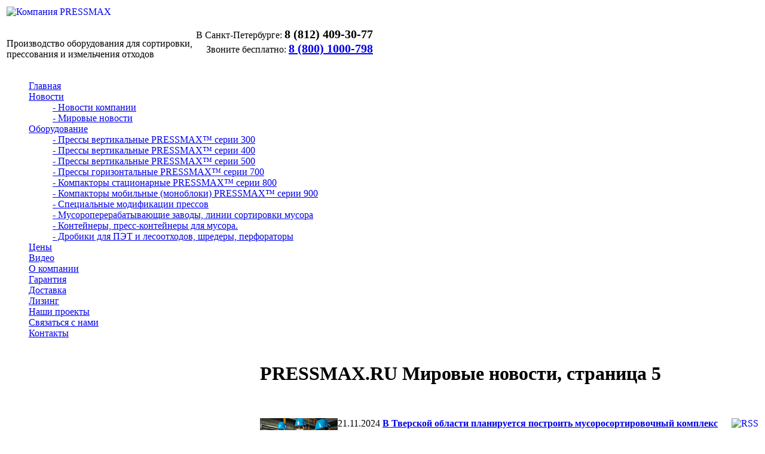

--- FILE ---
content_type: text/html; charset=windows-1251
request_url: https://pressmax.ru/articles/?ELEMENT_ID=3653&PAGEN_1=5
body_size: 9887
content:
<!DOCTYPE html>
<html>
	<head>
		<meta http-equiv="X-UA-Compatible" content="IE=edge" >
<meta http-equiv="Content-Type" content="text/html; charset=windows-1251" />
<meta name="alexaVerifyID" content="W6Ppi-vCTaUVm2bWHImSZSH3riE" />
<meta name="yandex-verification" content="2bc268cfa0f2f882" />
<meta name="viewport" content="width=device-width, initial-scale=0.76">
<meta name="viewport" content="target-densitydpi=high-dpi" />
<!--
	<script type="text/javascript" src="/js/jquery.min.js"></script>
-->
<script src="https://ajax.googleapis.com/ajax/libs/jquery/3.1.1/jquery.min.js"></script>
<script src="/js/script.js"></script>
<!--
<meta name="viewport" content="width=device-width,initial-scale=1,maximum-scale=1.0,user-scalable=0,minimal-ui">
-->

<!-- Google tag (gtag.js) -->
<script async src="https://www.googletagmanager.com/gtag/js?id=AW-17496836280">
</script>
<script>
  window.dataLayer = window.dataLayer || [];
  function gtag(){dataLayer.push(arguments);}
  gtag('js', new Date());

  gtag('config', 'AW-17496836280');
</script>
<script>
function gtag_report_conversion(url) {
  var callback = function () {
    if (typeof(url) != 'undefined') {
      window.location = url;
    }
  };
  gtag('event', 'conversion', {
      'send_to': 'AW-17496836280/1CJrCOnfgI4bELiRkpdB',
      'event_callback': callback
  });
  return false;
}
</script>

<!-- Yandex.Metrika counter -->
<script type="text/javascript">
    (function(m,e,t,r,i,k,a){
        m[i]=m[i]||function(){(m[i].a=m[i].a||[]).push(arguments)};
        m[i].l=1*new Date();
        for (var j = 0; j < document.scripts.length; j++) {if (document.scripts[j].src === r) { return; }}
        k=e.createElement(t),a=e.getElementsByTagName(t)[0],k.async=1,k.src=r,a.parentNode.insertBefore(k,a)
    })(window, document,'script','https://mc.yandex.ru/metrika/tag.js', 'ym');

    ym(20815705, 'init', {webvisor:true, clickmap:true, accurateTrackBounce:true, trackLinks:true});
</script>
<noscript><div><img src="https://mc.yandex.ru/watch/20815705" style="position:absolute; left:-9999px;" alt="" /></div></noscript>
<!-- /Yandex.Metrika counter -->


<script src="//vk.com/js/api/openapi.js?121"></script>

<script>
  VK.init({apiId: 5300778, onlyWidgets: true});
</script>


<meta name="robots" content="all" />
<meta name="description" content="Пакетировочный пресс для отходов производства, отходов бумаги и мусора, макулатурный пресс для картона и бумаги, пакетировочный пресс для тбо и вторсырья" />
<title>PRESSMAX.RU Мировые новости, страница 5</title>
<!--  -->

<link rel="alternate" type="application/rss+xml" title="/articles/rss/" href="/articles/rss/" />
<link rel="icon" href="https://pressmax.ru/favicon.png" type="image/png">
<link rel="shortcut icon" href="https://pressmax.ru/favicon.png" type="image/png">
<link href="/bitrix/templates/two_columns/components/bitrix/menu/horizontal_multilevel1/style.css?1345713150" type="text/css" rel="stylesheet" />
<link href="/bitrix/components/bitrix/news.line/templates/.default/style.css?1224904481" type="text/css" rel="stylesheet" /> 
<link href="/bitrix/templates/.default/components/bitrix/breadcrumb/template2/style.css" type="text/css" rel="stylesheet" />


	<link href="/bitrix/templates/two_columns/styles7.css" type="text/css" rel="stylesheet" /> 
	<link href="/bitrix/templates/two_columns/template-styles7.css" type="text/css" rel="stylesheet" />

<!--
-->

<!-- new -->
<!--
<link rel="stylesheet" href="/bitrix/templates/two_columns/assets/css/media.css" type="text/css">
<link rel="stylesheet" href="/bitrix/templates/two_columns/assets/css/media_custom.css" type="text/css">
<link rel="stylesheet" href="/bitrix/templates/two_columns/assets/css/slick.css" type="text/css">
<script type="text/javascript" src="/bitrix/templates/two_columns/assets/js/slick.min.js"></script>
<script type="text/javascript" src="/bitrix/templates/two_columns/assets/js/m.js"></script>
-->
<!-- /new -->


<link rel="stylesheet" href="/style1-66.css" type="text/css" rel="stylesheet" />
<link rel="stylesheet" href="/style66.css" type="text/css" rel="stylesheet" />
<link rel="stylesheet" href="/style11.css" type="text/css" rel="stylesheet" />
<script src="//code.jivosite.com/widget.js" data-jv-id="R9QKVCTIsO" async></script>

<!-- Fb Pixel Code 
<script>
!function(f,b,e,v,n,t,s)
{if(f.fbq)return;n=f.fbq=function(){n.callMethod?
n.callMethod.apply(n,arguments):n.queue.push(arguments)};
if(!f._fbq)f._fbq=n;n.push=n;n.loaded=!0;n.version='2.0';
n.queue=[];t=b.createElement(e);t.async=!0;
t.src=v;s=b.getElementsByTagName(e)[0];
s.parentNode.insertBefore(t,s)}(window, document,'script',
'https://connect.facebook.net/en_US/fbevents.js');
fbq('init', '412789700495087');
fbq('track', 'PageView');
</script>
<noscript><img height="1" width="1" style="display:none"
src="https://www.facebook.com/tr?id=412789700495087&ev=PageView&noscript=1"
/></noscript>
 End Fb Pixel Code -->

<!-- Varioqub experiments -->
<script type="text/javascript">
(function(e, x, pe, r, i, me, nt){
e[i]=e[i]||function(){(e[i].a=e[i].a||[]).push(arguments)},
me=x.createElement(pe),me.async=1,me.src=r,nt=x.getElementsByTagName(pe)[0],nt.parentNode.insertBefore(me,nt)})
(window, document, 'script', 'https://abt.s3.yandex.net/expjs/latest/exp.js', 'ymab');
ymab('metrika.20815705', 'init'/*, {clientFeatures}, {callback}*/);
</script>

	</head>
	<body>
		<div id="panel"></div>
		<div id="container">

			<table id="header">
				<tr>
					<td id="header_slogan">
						<a href="/" title="Компания PRESSMAX"><img align="left" id="logo_img" src="/bitrix/templates/two_columns/images/logo_m.png" width="313" height="53" alt="Компания PRESSMAX" border="0" /></a>
						<div id="slogan">
<p>Производство оборудования для сортировки, 
  <br />
прессования и измельчения отходов
  <br />
 </p>
						</div>
					</td>
				<td id="header_icons">
						
<p style="text-align: right;margin-bottom: 0.25em;line-height:1.2">
<span style="text-align: right;margin-bottom: 0.5em;"class="text_city">В Санкт-Петербурге:</span>
<strong style="font-size: 20px;" class="phone_oleg">8 (812) 409-30-77</strong><br>


<span style="text-align: right;margin-bottom: 0.5em;">Звоните бесплатно:</span>
<strong style="font-size: 20px;"><a href="tel:+78001000798">8 (800) 1000-798</a></strong>
</p>
	<!--<img src="/bitrix/templates/two_columns/images/phone.png" width="21" height="21" alt="8-800-333-77-98" border="0" /> -->

<script>
    $(document).ready(function() {
        $.get("http://ip-api.com/json", function(res) {
            if ((res.region == 'MOW') || (res.region == 'MOS') || (res.region == 'TVE') || (res.region == 'YAR') || (res.region == 'VLA') || (res.region == 'RYA') || (res.region == 'TUL') || (res.region == 'KAL') || (res.region == 'SMO') || (res.region == 'IVA')) {
                $('.phone_oleg').text('8 (495) 777-56-18');
				$('.text_city').text('В Москве')
            } else if ((res.region == 'SPE') || (res.region == 'LEN')) {
                $('.phone_oleg').text('8 (812) 409-30-77');
				$('.text_city').text('В Санкт-Петербурге:')
            } else if ((res.region == 'SVE') || (res.region == 'PER') || (res.region == 'CHE') || (res.region == 'KGN')) {
                $('.phone_oleg').text('8 (343) 339-40-27')
				$('.text_city').text('В Екатеринбурге:')
            } else if ((res.region == 'NVS') || (res.region == 'OMS') || (res.region == 'TOM') || (res.region == 'ALT') || (res.region == 'KEM') || (res.region == 'KYA') || (res.region == 'IRK') || (res.region == 'BU') || (res.region == 'SA')) {
                $('.phone_oleg').text('8 (383) 209-94-82');
				$('.text_city').text('В Новосибирске:')
            } else if ((res.region == 'ROS') || (res.region == 'VGG') || (res.region == 'KL') || (res.region == 'STA') || (res.region == 'KDA')) {
                $('.phone_oleg').text('8 (863) 309-03-60');
				$('.text_city').text('В Ростове-на-Дону:')
            } else if (res.region == 'NIZ') {
                $('.phone_oleg').text('8 (831) 288-94-05');
				$('.text_city').text('В Нижнем Новгороде:')
            } else if (res.region == 'TA') {
                $('.phone_oleg').text('8 (843) 216-80-55');
				$('.text_city').text('В Казани:')
            } else if (res.region == 'BA') {
                $('.phone_oleg').text('8 (347) 224-24-74');
				$('.text_city').text('В Уфе:')
            }
        }, 'json');
    })
</script>

					</td>
				</tr>
			</table>

			<div id="logo">

			</div>	
			

	

<div id="topmenu1">
<script src="/bitrix/templates/two_columns/components/bitrix/menu/horizontal_multilevel1/script.js?1734614767" type="text/javascript"></script>
<ul id="horizontal-multilevel-menu">
<li class="item_0"><a href="/" class="root-item">Главная</a></li>

	
	
					<li class="item_0"><a href="/news/" class="root-item">Новости</a>
				

<ul>
		
	
	

	
	
		
							<li><a href="/news/"> - Новости компании</a></li>
			
		
	
	

	
	
		
							<li class="item-selected"><a href="/articles/"> - Мировые новости</a></li>
			
		
	
	

			</ul></li>	
	
					<li class="item_1"><a href="/ecatalog/tbo/" class="root-item">Оборудование</a>
				

<ul>
		
	
	

	
	
		
							<li><a href="/ecatalog/pressmax300/index.php"> - Прессы вертикальные PRESSMAX™ серии 300</a></li>
			
		
	
	

	
	
		
							<li><a href="/ecatalog/pressmax400/index.php"> - Прессы  вертикальные  PRESSMAX™ серии 400</a></li>
			
		
	
	

	
	
		
							<li><a href="/ecatalog/pressmax500/index.php"> - Прессы  вертикальные  PRESSMAX™ серии 500</a></li>
			
		
	
	

	
	
		
							<li><a href="/ecatalog/pressmax700/index.php"> - Прессы горизонтальные PRESSMAX™ серии 700 </a></li>
			
		
	
	

	
	
		
							<li><a href="/ecatalog/tbo/kompaktori/pressmax800/"> - Компакторы стационарные PRESSMAX™ серии 800</a></li>
			
		
	
	

	
	
		
							<li><a href="/ecatalog/tbo/kompaktori/pressmax900/"> - Компакторы мобильные (моноблоки) PRESSMAX™ серии 900</a></li>
			
		
	
	

	
	
		
							<li><a href="/ecatalog/mods-paketirovochiy-press/"> - Специальные модификации прессов</a></li>
			
		
	
	

	
	
		
							<li><a href="/ecatalog/tbo/dustfactories/"> - Мусороперерабатывающие заводы, линии сортировки мусора</a></li>
			
		
	
	

	
	
		
							<li><a href="/ecatalog/tbo/kontainery/"> - Контейнеры, пресс-контейнеры для мусора.</a></li>
			
		
	
	

	
	
		
							<li><a href="/ecatalog/tbo/woods"> - Дробики для ПЭТ и лесоотходов, шредеры, перфораторы</a></li>
			
		
	
	

			</ul></li>	
	
		
							

<li class="item_2"><a href="/requests/" class="root-item">Цены</a></li>
			


		
	
	

	
	
		
							

<li class="item_3"><a href="/videos/" class="root-item">Видео</a></li>
			


		
	
	

	
	
		
							

<li class="item_4"><a href="/about/" class="root-item">О компании</a></li>
			


		
	
	

	
	
		
							

<li class="item_5"><a href="/garantija/" class="root-item">Гарантия</a></li>
			


		
	
	

	
	
		
							

<li class="item_6"><a href="/dostavka/" class="root-item">Доставка</a></li>
			


		
	
	

	
	
		
							

<li class="item_7"><a href="/lizing/" class="root-item">Лизинг</a></li>
			


		
	
	

	
	
		
							

<li class="item_8"><a href="/projects/" class="root-item">Наши проекты</a></li>
			


		
	
	

	
	
		
							

<li class="item_9"><a href="/requests/" class="root-item">Связаться с нами</a></li>
			


		
	
	

	
	
		
							

<li class="item_10"><a href="/contacts/" class="root-item">Контакты</a></li>
			


		
	
	


</ul>
<div class="menu-clear-left"></div>

</div>

<table id="content-table">	

	<tr>
	  <td id="left-column">

<!--

<div class="information-block">
                
<div style="HEIGHT: 26px;" class="information-block-head">
<font color="#666666"><a href="/news/1/3432/" target="_blank">Чёрная пятница 2020</a></font></div>
<div class="information-block-body">


<div class="news-line">
	
<a href="/news/1/3432/"><img src='/images/bf8.jpg' width='1px'></a>

<br><br/>

</div>

</div>

</div>

-->
    
      <table width="100%" cellspacing="0" cellpadding="0" border="0" align="left"> 
  <tbody> 
    
    <tr><td> 
<div class="information-block">

          <div class="information-block-head">
<font color="#666666"><font color="#808080"><a target="_self" href="/news/">Новости компании</a></font></font></div>
         
          <div class="information-block-body"><div class="news-line">
			<small><span class="news-date-time">07.11.2025&nbsp;&nbsp;</span>
<a href="/news/1/3818/">Новая опция: опрокидыватель контейнеров для пакетировочных прессов серии PRESSMAX&#8239;700 и компакторов</a>
        <br /> <br /></small>
			<small><span class="news-date-time">11.11.2024&nbsp;&nbsp;</span>
<a href="/news/1/3788/">Прессы автоматы с управлением при помощи только одной кнопки - серия PRESSMAX 500A</a>
        <br /> <br /></small>
			<small><span class="news-date-time">15.05.2024&nbsp;&nbsp;</span>
<a href="/news/1/3598/">Вертикальный пакетировочный пресс PRESSMAX™ 507М</a>
        <br /> <br /></small>
			<small><span class="news-date-time">01.10.2023&nbsp;&nbsp;</span>
<a href="/news/1/3579/">Осенняя акция 2023! До 31.10.2023 спешите купить оборудование PRESSMAX по лучшим ценам!</a>
        <br /> <br /></small>
			<small><span class="news-date-time">16.11.2022&nbsp;&nbsp;</span>
<a href="/news/1/3432/">ЧЁРНАЯ ПЯТНИЦА 2022! Грандиозная распродажа пакетировочных прессов! Супер-скидки!</a>
        <br /> <br /></small>
			<small><span class="news-date-time">20.08.2021&nbsp;&nbsp;</span>
<a href="/news/1/3409/">Новая модификация горизонтальных прессов PRESSMAX серии 700 с гидравлической крышкой камеры прессования</a>
        <br /> <br /></small>
	</div>
 
            <br />
           
            <h4><font size="2" color="#008000"><a href="/news/">Все новости...</a></font></h4>
           </div>
         </div>
       </td></tr>
   
    <tr><td> 
<div class="information-block">
          <div class="information-block-head"><font color="#666666"><a target="_self" href="/articles/">Мировые новости</a></font></div>
         
          <div class="information-block-body"><div class="news-line">
			<small><span class="news-date-time">30.10.2025&nbsp;&nbsp;</span><a href="/articles/29/3817/">В Калмыкии ведётся строительство крупного мусоросортировочного комплекса</a>
        <br /><br /></small>
			<small><span class="news-date-time">27.10.2025&nbsp;&nbsp;</span><a href="/articles/29/3816/">В Новороссийске введут в эксплуатацию новый комплекс утилизации ТКО</a>
        <br /><br /></small>
			<small><span class="news-date-time">22.10.2025&nbsp;&nbsp;</span><a href="/articles/29/3815/">В Новосибирской области подготовлен  проект трех полигонов с сортировкой мусора</a>
        <br /><br /></small>
			<small><span class="news-date-time">15.10.2025&nbsp;&nbsp;</span><a href="/articles/29/3814/">Мусоросортировочный комплекс построят в Ухте</a>
        <br /><br /></small>
			<small><span class="news-date-time">13.10.2025&nbsp;&nbsp;</span><a href="/articles/29/3813/">Марий Эл получит федеральную субсидию на строительство мусоросортировочных комплексов</a>
        <br /><br /></small>
			<small><span class="news-date-time">08.10.2025&nbsp;&nbsp;</span><a href="/articles/29/3812/">В Котласском округе новый мусоросортировочный комплекс оснащают техникой</a>
        <br /><br /></small>
			<small><span class="news-date-time">06.10.2025&nbsp;&nbsp;</span><a href="/articles/29/3811/">Тагильский мусоросортировочный комплекс начал продавать вторсырье</a>
        <br /><br /></small>
	</div>
 
            <br />
           
            <h4><font size="2"><font color="#008000"><a href="/articles/">Все статьи...</a></font></font></h4>
           </div>
         </div>
       </td></tr>
   
     </tbody>
 </table>

<div style="margin-top: 0px; margin-bottom: 0px;"><img width="260" height="1" src="/275.jpg" border="0" /></div>

<!--

<div class="information-block">
                   
<div style="HEIGHT: 26px;" class="information-block-head">
<font color="#666666"><a href="/ecatalog/tbo/presses/" target="_blank">Серии супер прессов</a></font></div>
<div class="information-block-body">


<div class="news-line">
	
<a href="/ecatalog/tbo/pressmax500/" target="_blank"><b>PRESSMAX™ 500 серии</b></a>
<br><br/>

<a href="/ecatalog/tbo/pressmax700/" target="_blank"><b>PRESSMAX™ 700 серии</b></a>
<br><br/>

<a href="/ecatalog/tbo/pressmax300/" target="_blank"><b>PRESSMAX™ 300 серии</b></a>
<br><br/>

<a href="/ecatalog/tbo/pressmax400/" target="_blank"><b>PRESSMAX™ 400 серии</b></a>
<br><br/>

</div></div></div>

<br/>

-->

<br/>

<div style="margin-top:-10px; margin-bottom:-13px;width:95%;">
<div style="HEIGHT: 26px" class="information-block-head2"><div class="search-form">
<form action="/search/">
<input style="height:25px; vertical-align:bottom;" name="q" value="" size="16" maxlength="50" type="text">&nbsp;<input name="s" value="Поиск" type="submit" >
</form>
</div></div></div>
<br/>


</td>
<td id="right-column">
<div id="work-area">
        


    
    
    <div id="navigation"></div>
                
<h1>PRESSMAX.RU Мировые новости, страница 5</h1>

<code class="code"><span class="tag">
    <br />
  </span><span class="tag"></span></code>
        <div class='description_black'>


       
		<a href="/articles/rss/" title="rss" target="_self"><img alt="RSS" src="/bitrix/components/bitrix/news/templates/.default/images/gif-light/feed-icon-16x16.gif" border="0" align="right" /></a>

<div class="news-list">
	<p class="news-item">
									<a href="/articles/29/3734/"><img class="preview_picture" border="0" src="/upload/iblock/e3f/2024-11-21_10-39-17_130.png" width="130" height="97" alt="" title="В Тверской области планируется построить мусоросортировочный комплекс" style="float:left" /></a>
										<span class="news-date-time">21.11.2024</span>
											<a href="/articles/29/3734/"><b>В Тверской области планируется построить мусоросортировочный комплекс</b></a><br />
										В Тверской области планируется построить мусоросортировочный комплекс мощностью не менее 400 тысяч тонн в год							<div style="clear:both"></div>
							</p>
	<p class="news-item">
									<a href="/articles/29/3733/"><img class="preview_picture" border="0" src="/upload/iblock/da0/_59fb8800-3d68-4c85-9528-6da7830f49f1-130.jpg" width="130" height="97" alt="" title="В Северной Осетии введут в эксплуатацию мусоросортировочную станцию" style="float:left" /></a>
										<span class="news-date-time">18.11.2024</span>
											<a href="/articles/29/3733/"><b>В Северной Осетии введут в эксплуатацию мусоросортировочную станцию</b></a><br />
										В Северной Осетии реализуются мероприятия, предусматривающие внедрение комплексной системы обращения с ТКО							<div style="clear:both"></div>
							</p>
	<p class="news-item">
									<a href="/articles/29/3732/"><img class="preview_picture" border="0" src="/upload/iblock/f23/_2b3005a7-c01c-44f0-ae50-c90bbeaa3262_130.jpg" width="130" height="97" alt="" title="Энгельсский мусоросортировочный комплекс получил комплексное экологическое разрешение" style="float:left" /></a>
										<span class="news-date-time">14.11.2024</span>
											<a href="/articles/29/3732/"><b>Энгельсский мусоросортировочный комплекс получил комплексное экологическое разрешение</b></a><br />
										Энгельсский мусоросортировочный комплекс компании "Ситиматик" получил комплексное экологическое разрешение							<div style="clear:both"></div>
							</p>
	<p class="news-item">
									<a href="/articles/29/3731/"><img class="preview_picture" border="0" src="/upload/iblock/ada/8-egmllok2gqvqpo8-130.png" width="130" height="97" alt="" title="В Беларуси планируется строительство мусоросортировочного комплекса" style="float:left" /></a>
										<span class="news-date-time">12.11.2024</span>
											<a href="/articles/29/3731/"><b>В Беларуси планируется строительство мусоросортировочного комплекса</b></a><br />
										Строительство мусороперерабатывающего завода в Минске будет завершено в следующем году							<div style="clear:both"></div>
							</p>
	<p class="news-item">
									<a href="/articles/29/3730/"><img class="preview_picture" border="0" src="/upload/iblock/370/2024-11-08_10-41-41-130.png" width="130" height="98" alt="" title="В Ярославской области появится мусоросортировочный комплекс" style="float:left" /></a>
										<span class="news-date-time">08.11.2024</span>
											<a href="/articles/29/3730/"><b>В Ярославской области появится мусоросортировочный комплекс</b></a><br />
										Мусоросортировочный комплекс планируется построить под Рыбинском							<div style="clear:both"></div>
							</p>
	<p class="news-item">
									<a href="/articles/29/3729/"><img class="preview_picture" border="0" src="/upload/iblock/9a4/_925fa770-3b36-4980-a3f6-c86631d8c51f-130.jpg" width="130" height="98" alt="" title="В Красноярске завершилась модернизация оборудования на мусоросортировочной станции" style="float:left" /></a>
										<span class="news-date-time">06.11.2024</span>
											<a href="/articles/29/3729/"><b>В Красноярске завершилась модернизация оборудования на мусоросортировочной станции</b></a><br />
										В Красноярске на мусоросортировочной станции установили новое оборудование							<div style="clear:both"></div>
							</p>
	<p class="news-item">
									<a href="/articles/29/3728/"><img class="preview_picture" border="0" src="/upload/iblock/76e/2024-11-02_12-31-34-130.png" width="130" height="97" alt="" title="В Иркутской области запустил мусороперегрузочную станцию" style="float:left" /></a>
										<span class="news-date-time">02.11.2024</span>
											<a href="/articles/29/3728/"><b>В Иркутской области запустил мусороперегрузочную станцию</b></a><br />
										В Баяндаевском районе Иркутской области запустил мусороперегрузочную станцию для улучшения экологической ситуации в округе							<div style="clear:both"></div>
							</p>
	<p class="news-item">
									<a href="/articles/29/3727/"><img class="preview_picture" border="0" src="/upload/iblock/8af/_c353d789-8abe-4567-9ca7-50ff44cce20c_130.jpg" width="130" height="97" alt="" title="В Тольятти заработал современный мусоросортировочный комплекс" style="float:left" /></a>
										<span class="news-date-time">01.11.2024</span>
											<a href="/articles/29/3727/"><b>В Тольятти заработал современный мусоросортировочный комплекс</b></a><br />
										В Тольятти открылся современный мусоросортировочный комплекс, который позволит улучшить экологическую обстановку в городе							<div style="clear:both"></div>
							</p>
	<p class="news-item">
									<a href="/articles/29/3726/"><img class="preview_picture" border="0" src="/upload/iblock/da6/_8b44a948-318a-496d-8f38-ec2a27b19213_130.jpg" width="130" height="97" alt="" title="В Воронежской области построят мусоросортировочный комплекс " style="float:left" /></a>
										<span class="news-date-time">17.10.2024</span>
											<a href="/articles/29/3726/"><b>В Воронежской области построят мусоросортировочный комплекс </b></a><br />
										В Воронежской области построят мусоросортировочный комплекс за 700 миллионов рублей							<div style="clear:both"></div>
							</p>
	<p class="news-item">
									<a href="/articles/29/3725/"><img class="preview_picture" border="0" src="/upload/iblock/fbe/2024-10-14_16-08-29_130.png" width="130" height="97" alt="" title="В Удмуртии запустили новый мусоросортировочный комплекс" style="float:left" /></a>
										<span class="news-date-time">14.10.2024</span>
											<a href="/articles/29/3725/"><b>В Удмуртии запустили новый мусоросортировочный комплекс</b></a><br />
										Новый мусоросортировочный комплекс за 300 млн руб. запустили в Удмуртии							<div style="clear:both"></div>
							</p>
	<p class="news-item">
									<a href="/articles/29/3724/"><img class="preview_picture" border="0" src="/upload/iblock/c9d/2024-10-09_15-05-38_130.png" width="130" height="97" alt="" title="В Мордовии продолжается строительство инновационного мусоросортировочного комплекса" style="float:left" /></a>
										<span class="news-date-time">09.10.2024</span>
											<a href="/articles/29/3724/"><b>В Мордовии продолжается строительство инновационного мусоросортировочного комплекса</b></a><br />
										Республика Мордовия стала одним из первых регионов, где внедрили новую систему обращения с отходами							<div style="clear:both"></div>
							</p>
	<p class="news-item">
									<a href="/articles/29/3723/"><img class="preview_picture" border="0" src="/upload/iblock/6f6/_630ff1c6-cb52-4b10-9665-afceca64d400_130.jpg" width="130" height="97" alt="" title="В Великом Новгороде завершилась модернизация мусоросортировочного комплекса" style="float:left" /></a>
										<span class="news-date-time">07.10.2024</span>
											<a href="/articles/29/3723/"><b>В Великом Новгороде завершилась модернизация мусоросортировочного комплекса</b></a><br />
										Мощность мусоросортировочного комплекса в Великом Новгороде выросла после модернизации в 2,4 раза							<div style="clear:both"></div>
							</p>
	<p class="news-item">
									<a href="/articles/29/3722/"><img class="preview_picture" border="0" src="/upload/iblock/97a/_31799147-9cdf-45e1-a85f-23d3165224ff_130.jpg" width="130" height="97" alt="" title="В Дагестане появятся три мусоросортировочных комплекса" style="float:left" /></a>
										<span class="news-date-time">30.09.2024</span>
											<a href="/articles/29/3722/"><b>В Дагестане появятся три мусоросортировочных комплекса</b></a><br />
										В Дагестане появятся три мусоросортировочных комплекса мощностью 950 тысяч тонн в год							<div style="clear:both"></div>
							</p>
	<p class="news-item">
									<a href="/articles/29/3721/"><img class="preview_picture" border="0" src="/upload/iblock/1d2/_f4042d9e-012c-4450-b137-bbd0f8e68689_130.jpg" width="130" height="97" alt="" title="В Ярославской области построят современный мусоросортировочный комплекс" style="float:left" /></a>
										<span class="news-date-time">25.09.2024</span>
											<a href="/articles/29/3721/"><b>В Ярославской области построят современный мусоросортировочный комплекс</b></a><br />
										«Государственная экспертиза в строительстве» выдала положительное заключение после анализа проектной документации на возведение мусоросортировочного комплекса в Рыбинском муниципальном районе							<div style="clear:both"></div>
							</p>
	<p class="news-item">
									<a href="/articles/29/3720/"><img class="preview_picture" border="0" src="/upload/iblock/8f5/_9576f033-8b64-4bea-a094-4a44d41ca3f7_130.jpg" width="130" height="97" alt="" title="В Псковской области на строплощадку экотехнопарка доставили конвейеры" style="float:left" /></a>
										<span class="news-date-time">19.09.2024</span>
											<a href="/articles/29/3720/"><b>В Псковской области на строплощадку экотехнопарка доставили конвейеры</b></a><br />
										На строительную площадку экотехнопарка в Палкинском районе Псковской области поступило конвейерное оборудование							<div style="clear:both"></div>
							</p>
	<p class="news-item">
									<a href="/articles/29/3719/"><img class="preview_picture" border="0" src="/upload/iblock/28a/_86781316-c4db-4e2f-abfd-43f67d497871_130.jpg" width="130" height="97" alt="" title="В Зауралье реализуются инвестпроект по переработке отходов" style="float:left" /></a>
										<span class="news-date-time">17.09.2024</span>
											<a href="/articles/29/3719/"><b>В Зауралье реализуются инвестпроект по переработке отходов</b></a><br />
										В башкирском Зауралье стартовал проект, который предполагает возведение инфраструктуры для переработки отходов							<div style="clear:both"></div>
							</p>
	<p class="news-item">
									<a href="/articles/29/3718/"><img class="preview_picture" border="0" src="/upload/iblock/a4c/_33d1d8c4-6f9c-494f-bffd-6b8ae099daa4-130.jpg" width="130" height="97" alt="" title="В Республике Алтай появится новый комплекс по обращению с отходами" style="float:left" /></a>
										<span class="news-date-time">13.09.2024</span>
											<a href="/articles/29/3718/"><b>В Республике Алтай появится новый комплекс по обращению с отходами</b></a><br />
										В Республике Алтай собираются построить предприятие по работе с твёрдыми коммунальными отходами							<div style="clear:both"></div>
							</p>
	<p class="news-item">
									<a href="/articles/29/3717/"><img class="preview_picture" border="0" src="/upload/iblock/7b5/_04716467-1e26-4ca5-8796-3355eaf371dd_130.jpg" width="130" height="97" alt="" title="На Урале планируют построить мусоросортировочные комплексы" style="float:left" /></a>
										<span class="news-date-time">10.09.2024</span>
											<a href="/articles/29/3717/"><b>На Урале планируют построить мусоросортировочные комплексы</b></a><br />
										В Уральском регионе собираются возвести мусоросортировочные комплексы							<div style="clear:both"></div>
							</p>
	<p class="news-item">
									<a href="/articles/29/3716/"><img class="preview_picture" border="0" src="/upload/iblock/c8c/_a32b5da3-7ba6-4d24-8ffe-6441fd04eceb_130.jpg" width="130" height="97" alt="" title="В Тюменской области появится завод по переработке мусора" style="float:left" /></a>
										<span class="news-date-time">04.09.2024</span>
											<a href="/articles/29/3716/"><b>В Тюменской области появится завод по переработке мусора</b></a><br />
										Под Тюменью построят завод по переработке мусора за 4,3 млрд рублей							<div style="clear:both"></div>
							</p>
	<p class="news-item">
									<a href="/articles/29/3714/"><img class="preview_picture" border="0" src="/upload/iblock/0f6/_e163f0dd-e662-4b83-939f-35a6d52e0953_130.jpg" width="130" height="97" alt="" title="В Пермском крае начался монтаж комплекса по сортировке отходов" style="float:left" /></a>
										<span class="news-date-time">02.09.2024</span>
											<a href="/articles/29/3714/"><b>В Пермском крае начался монтаж комплекса по сортировке отходов</b></a><br />
										В Верещагино Пермского края реализуется проект по строительству современной мусоросортировочной линии							<div style="clear:both"></div>
							</p>
	<br />
<font class="text">Мировые новости и тематические материалы 


	81 - 100 из 1419<br /></font>

	<font class="text">

	
					<a href="/articles/?ELEMENT_ID=3653">Начало</a>
			|
							<a href="/articles/?ELEMENT_ID=3653&amp;PAGEN_1=4">Пред.</a>
						|
		
	
	
					<a href="/articles/?ELEMENT_ID=3653">1</a>
					
					<a href="/articles/?ELEMENT_ID=3653&amp;PAGEN_1=2">2</a>
					
					<a href="/articles/?ELEMENT_ID=3653&amp;PAGEN_1=3">3</a>
					
					<a href="/articles/?ELEMENT_ID=3653&amp;PAGEN_1=4">4</a>
					
					<b>5</b>
					
					<a href="/articles/?ELEMENT_ID=3653&amp;PAGEN_1=6">6</a>
					
					<a href="/articles/?ELEMENT_ID=3653&amp;PAGEN_1=7">7</a>
					
					<a href="/articles/?ELEMENT_ID=3653&amp;PAGEN_1=8">8</a>
					
					<a href="/articles/?ELEMENT_ID=3653&amp;PAGEN_1=9">9</a>
					
					<a href="/articles/?ELEMENT_ID=3653&amp;PAGEN_1=10">10</a>
					
					<a href="/articles/?ELEMENT_ID=3653&amp;PAGEN_1=11">11</a>
						|

			<a href="/articles/?ELEMENT_ID=3653&amp;PAGEN_1=6">След.</a>&nbsp;|
		<a href="/articles/?ELEMENT_ID=3653&amp;PAGEN_1=71">Конец</a>
	


			|&nbsp;<a href="/articles/?ELEMENT_ID=3653&amp;SHOWALL_1=1">Все</a>
	
</font></div>
 

<p>&nbsp;</p>

        </div>

    </main>
<br />
<!--noindex-->
<div id="share_buttons" align="left">
<script type="text/javascript" src="//yastatic.net/es5-shims/0.0.2/es5-shims.min.js" charset="utf-8"></script>
<script type="text/javascript" src="//yastatic.net/share2/share.js" charset="utf-8"></script>
<div class="ya-share2" data-services="vkontakte,facebook,odnoklassniki,moimir,gplus,twitter,blogger,linkedin,lj,viber,whatsapp"></div>
</div>
<!--/noindex-->
<br />
<br />
<div id="vk_comments"></div>
<script type="text/javascript">
VK.Widgets.Comments("vk_comments", {limit: 10, width: "500", attach: "*"});
</script>
<br />
<br />
			</div>


		</td>
	</tr>
</table>

<br>


<div style="position: absolute; margin-left: -9999px; top: 0; left: 0;">

    <div xmlns:v="https://rdf.data-vocabulary.org/#">
        <span typeof="v:Breadcrumb"><a property="v:title" rel="v:url" href="/ecatalog/tbo/" title="Низкие цены">Низкие цены</a></span>
        <span typeof="v:Breadcrumb"><a property="v:title" rel="v:url" href="/requests/" title="&#9742; 8-800-1000-798">&#9742; 8-800-1000-798</a></span>
    </div>
</div>

<script src="/addtocopy.js"></script>

<div class="numeric1">
&nbsp;
</div>

  
<!--
 <div class="numeric4"> <center>Москва: +7 (495) 777-56-18, Санкт-Петербург: +7 (812) 409-30-77, Ростов-на-Дону: +7 (863) 309-03-60, Нижний Новгород: +7 (831) 288-94-05,<br/> 
Казань: +7 (843) 216-80-55, Екатеринбург: +7 (343) 339-40-27, Новосибирск: +7 (383) 209-94-82
</center></div>
-->

<div class="numeric1"><center>
<table width="1205px" border="0" align="center">
<tr valign="top"><td width="33%" align="center"><p style="text-align: left;margin-bottom: 0.25em;margin-bottom: 10px;line-height:1.2">
&nbsp;&nbsp;<span style="text-align: right;margin-bottom: 0.5em;"class="text_city">В Санкт-Петербурге:</span>
<strong style="font-size: 13px;" class="phone_oleg">8 (812) 409-30-77</strong><br>
<span style="text-align: right;margin-bottom: 0.5em;">&nbsp;&nbsp;Бесплатный звонок:</span>
<strong style="font-size: 13px;">8 (800) 1000-798</strong>
</td><td width="33%" align="center">
 <style>
   ul.social-list {
    margin: 0; /* Обнуляем значение отступов */
    padding: 0; /* Значение полей */
    
   }
   ul.social-list li {
    display: inline; /* Отображать как строчный элемент */
    padding: 0px; /* Поля вокруг текста */
    text-decoration: none;!important
       }
   .search {
    width: 250px;
    border: 0px solid #000;
    min-height: 20px;
    align: left;
   }
   input[type="search"] {
    border: none;
    outline: none;
    -webkit-appearance: none;
    width: 200px;
    vertical-align: middle;
   }
   input[type="submit"] {
    width: 45px;
    height: 30px;
    border: none;
    color: gray;
    cursor: pointer; 
    border: 1px solid #d3d3d3;
    vertical-align: middle;
    text-align: center;
    font-size: 11px;
   }
  </style>
<ul class="social-list">
<li><a rel="nofollow" href="https://vk.com/pressmax" title="открыть в новом окне" target="_blank" style="text-decoration: none;"> <img src="/images/vkont.png" height=30px width=auto></li>
<li><a rel="nofollow" href="https://www.facebook.com/pressmaks" title="открыть в новом окне" target="_blank" style="text-decoration: none;"> <img src="/images/facebook.png" height=30px width=auto></li>
<li><a rel="nofollow" href="https://www.youtube.com/user/ThePressmax" title="открыть в новом окне" target="_blank" style="text-decoration: none;"> <img src="/images/youtube.png" height=30px width=auto></li>
<li><a rel="nofollow" href="https://wa.me/79587568898" title="открыть в новом окне" target="_blank" style="text-decoration: none;"><img src="/images/whatsapp.png" height=30px width=auto></li>
<li>&nbsp;<!-- <a rel="nofollow" href="https://www.instagram.com/pressmax.ru/" title="открыть в новом окне" target="_blank" style="text-decoration: none;"><img src="/images/instagram.png" height=30px width=auto>--></li>
<li>&nbsp;<!-- <a rel="nofollow" href="https://twitter.com/PRESSMAX_ru" title="открыть в новом окне" target="_blank" style="text-decoration: none;"><img src="/images/twitter.png" height=30px width=auto> --></li>
</ul>
</td><td width="33%" align="right">
<a href="/klassifikator_othodov/" style="color:gray;">Классификатор</a>&nbsp;|&nbsp;<a href="/ecatalog/allcategories/" style="color:gray;">Категории</a>&nbsp;|&nbsp;<a href="/sitemap/" style="color:gray;">Карта сайта</a>&nbsp;&nbsp;&nbsp;<br/>
&copy; 2002-2025 PRESSMAX&nbsp;&nbsp;&nbsp;
</td></tr>
</table>

</center></div>

</div>
<script>
        (function(w,d,u){
                var s=d.createElement('script');s.async=true;s.src=u+'?'+(Date.now()/60000|0);
                var h=d.getElementsByTagName('script')[0];h.parentNode.insertBefore(s,h);
        })(window,document,'https://cdn.bitrix24.ru/b1563001/crm/site_button/loader_2_ejgodk.js');
</script>
<script>
setTimeout('yaCounter20815705.reachGoal("30sec");', 30000);
setTimeout('yaCounter20815705.reachGoal("1min");', 60000);
setTimeout('yaCounter20815705.reachGoal("3min");', 180000);
setTimeout('yaCounter20815705.reachGoal("5min");', 300000);
setTimeout('yaCounter20815705.reachGoal("10min");', 600000);
</script>
</body>

</html>

--- FILE ---
content_type: text/css
request_url: https://pressmax.ru/style66.css
body_size: 839
content:
.container {float: left; width: 360px; margin: 0 auto; padding: 5px; padding-bottom: 10px; font-family: 'Calibri', 'CalibriRegular', Verdana, Arial, Helvetica, sans-serif; } .gallery { } .gallery .previews, .gallery .full, .gallery .desc { float: left; margin-right: 10px; } .gallery .desc, .gallery .full { width: 350px; font-size: 12px; } .gallery .desc h2 { margin-top: 0; } .gallery .previews a { display: block; margin-bottom: 10px; } .gallery .full, .gallery .full img { height: 472px; margin-top:-2px;} .gallery .previews a, .gallery .full { border: 0px solid #eee; } .gallery .previews a:hover, .gallery .previews a.selected { border: 4px solid #777; } .gallery .full img:hover { cursor: pointer; } .clearfix:after { content: &quot;.&quot;; visibility: hidden; display: block; height: 0; clear: both; } li {list-style-type: none; }

--- FILE ---
content_type: text/css
request_url: https://pressmax.ru/style11.css
body_size: 1537
content:
#text7 {
color:red;
}
#headerr #main_form_wrapper{
        width: 480px;
        height: 365px;
        background: url('../images/header/form_back.png') no-repeat  left;
        float: right;
        clear: right;
        margin-top: 0px;    }
        #headerr #main_form_wrapper h2, #headerr #main_form_wrapper p{
            margin: 12px 0 0;
            padding: 0;
            text-align: center;
            color: #31343e;
            font-size: 18px;
                   }
        #headerr #main_form_wrapper p{
            font-size: 17px;
            margin-top: -4px;        }
        #headerr #main_form_wrapper #main_form{
            width: 348px;
            margin: 22px auto 0; 

align-content: center;       }
        #headerr #main_form_wrapper #main_form input{
            width: 348px;
            height: 40px;
            background:transparent url('../images/header/form_input.png') no-repeat center;
            text-align: center;
            border: none;
            margin: 0 0 5px;
            font: 18px PFDinTextCondPro;  
color: #808080;      }
        #headerr #main_form_wrapper #main_form input[type="submit"]{
            display: block;
            width: 344px;
            height: 51px;
            background: url('../images/header/form_button.png') no-repeat center;
            color: #fff;
            font-size: 19px;
            font-weight: 500;
            letter-spacing: 1px;
            cursor: pointer;
            margin-top: 16px;        }